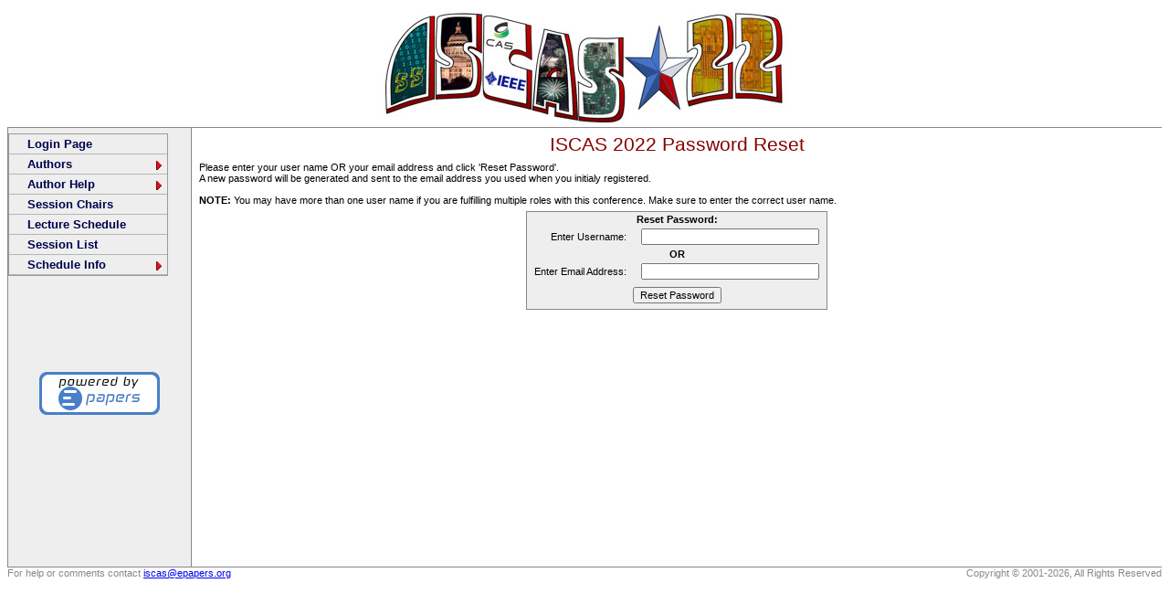

--- FILE ---
content_type: text/html
request_url: https://epapers.org/iscas2022/ESR/reset_password.php
body_size: 1335
content:
		<!DOCTYPE HTML PUBLIC "-//W3C//DTD HTML 4.0 Transitional//EN">
		<html>
		<head>
			<meta http-equiv="Content-Type" content="text/html; charset=utf-8">
			<link rel="stylesheet" href="/iscas2022/ESR/css/ESR.css" type="text/css">

			<link rel="stylesheet" type="text/css" href="/iscas2022/ESR/includes/ddlevelsfiles/ddlevelsmenu-base.css"/>
			<link rel="stylesheet" type="text/css" href="/iscas2022/ESR/includes/ddlevelsfiles/ddlevelsmenu-topbar.css" />
			<link rel="stylesheet" type="text/css" href="/iscas2022/ESR/includes/ddlevelsfiles/ddlevelsmenu-sidebar.css" />

			<link rel="shortcut icon" href="/iscas2022/ESR/favicon.ico" type="image/x-icon"/>

			<script type="text/javascript" src="/iscas2022/ESR/includes/ddlevelsfiles/ddlevelsmenu.js"></script>
			<title>ISCAS 2022 Reset Password</title>
		</head>
		<body>
		<script type="text/javascript" src="/iscas2022/ESR/includes/wz_tooltip.js"></script>
		<script type="text/javascript" src="/iscas2022/ESR/includes/table.js"></script>		<table class="Header" cellspacing="0" cellpadding="0" border="0">
			<tr>
				<td class="HeaderCenter">
					<a href="https://www.iscas2022.org" target="_blank"><img src="/iscas2022/ESR/images/banner2.jpg" border="0"></a>
				</td>
			</tr>
		</table><div class="ddsubmenustyle"><ul id="subMenu2" class="ddsubmenustyle">
<li><a href="/iscas2022/ESR/authorinfo1.php?PHPSESSID=raph644qgb50mfqupmum8l3qd3">Author Information</a></li>
<li><a href="/iscas2022/ESR/paper_status.php?PHPSESSID=raph644qgb50mfqupmum8l3qd3">Paper Status</a></li>
</ul><ul id="subMenu8" class="ddsubmenustyle">
<li><a href="/iscas2022/ESR/samples.php?PHPSESSID=raph644qgb50mfqupmum8l3qd3">Templates</a></li>
<li><a href="/iscas2022/ESR/pdf_express.php?PHPSESSID=raph644qgb50mfqupmum8l3qd3">PDF Express</a></li>
<li><a href="/iscas2022/ESR/author_help.php?PHPSESSID=raph644qgb50mfqupmum8l3qd3">PDF Help</a></li>
<li><a href="/iscas2022/ESR/type3_fonts.php?PHPSESSID=raph644qgb50mfqupmum8l3qd3">Type 3 Font Info</a></li>
<li><a href="/iscas2022/ESR/copyright.php?PHPSESSID=raph644qgb50mfqupmum8l3qd3">Copyright Form</a></li>
</ul><ul id="subMenu17" class="ddsubmenustyle">
<li><a href="/iscas2022/ESR/schedule_entry.php?PHPSESSID=raph644qgb50mfqupmum8l3qd3">General Info</a></li>
<li><a href="/iscas2022/ESR/search_paper.php?PHPSESSID=raph644qgb50mfqupmum8l3qd3">Paper Search</a></li>
<li><a href="/iscas2022/ESR/my_sched.php?PHPSESSID=raph644qgb50mfqupmum8l3qd3">View My Schedule</a></li>
</ul></div>
		<!--Main-->
		<table class="Main" cellspacing="0" cellpadding="0" border="0">
			<tr>
				<td class="Nav">
					<img src="/iscas2022/ESR/images/dot_clear.gif" height="1" width="200" border="0">
					<!--Navigation-->
					<div id="ddtopmenubar" class="markermenu">
<ul><li><a href="/iscas2022/ESR/login.php">Login Page</a></li>
<li><a href="javascript:void(0);" rel="subMenu2" >Authors</a></li>
<li><a href="javascript:void(0);" rel="subMenu8" >Author Help</a></li>
<li><a href="/iscas2022/ESR/session_chair_search.php?PHPSESSID=raph644qgb50mfqupmum8l3qd3">Session Chairs</a></li>
<li><a href="/iscas2022/ESR/session_sched_view.php?PHPSESSID=raph644qgb50mfqupmum8l3qd3&sched_id=1">Lecture Schedule</a></li>
<li><a href="/iscas2022/ESR/session_index.php?PHPSESSID=raph644qgb50mfqupmum8l3qd3">Session List</a></li>
<li><a href="javascript:void(0);" rel="subMenu17" >Schedule Info</a></li>
</ul></div>
		<script type="text/javascript">
		ddlevelsmenu.setup("ddtopmenubar", "sidebar") //ddlevelsmenu.setup("mainmenuid", "topbar|sidebar")
		</script>

					<div style="text-align: center; padding-top: 100px; padding-bottom: 20px;">
						<a href="https://www.epapers.org" target="_blank"><img src="/iscas2022/ESR/images/PoweredBy.png" border="0"></a>
					</div>
				</td>
						<!-- ========================================================================== -->
				<td class="Body">
					<!-- Body: put editable content here-->
					<table class="Body" cellpadding="0" cellspacing="0" border="0">
						<tr>
							<td class="BodyTitle" >
								ISCAS 2022 Password Reset
							</td>
						</tr>
						<tr>
					<td class="BodyContent">
						Please enter your user name OR your email address and click 'Reset Password'.<br>
						A new password will be generated and sent to the email address you used when you initialy registered.<br><br>
						<b>NOTE:</b> You may have more than one user name if you are fulfilling multiple roles with this conference. Make sure to enter the correct user name.<br>
					</td>
				</tr>
				<tr>
					<td class="BodyContent">
						<form action="/iscas2022/ESR/reset_password.php?PHPSESSID=raph644qgb50mfqupmum8l3qd3" method="post" enctype="multipart/form-data">
						<table class="Form" align="center" cellpadding="0" cellspacing="0" border="0">
							<tr>
								<td class="FormLabelHeading" colspan="2"><b>Reset Password:</b></td>
							</tr>
							<tr>
								<td class="FormLabelR">Enter Username:</td>
								<td class="FormControl"><input type="text" name="user_name" value="" maxlength="30" size="30" class="TextSmall"></td>
							</tr>
							<tr>
								<td class="FormLabelHeading" colspan="2"><b>OR</b></td>
							</tr>
							<tr>
								<td class="FormLabelR">Enter Email Address:</td>
								<td class="FormControl"><input type="text" name="user_email" value="" maxlength="60" size="30" class="TextSmall"></td>
							</tr>
							<tr>
								<td class="FormButton" colspan="2" align="center"><input type="submit" name="reset" value="Reset Password" class="TextSmall"></td>
							</tr>
						</table>
						</form>
					</td>
				</tr>					</table>
					<!-- Body: End of Editable Content-->
				</td>
				<!-- ========================================================================== -->
			</tr>
		</table>	<!--Main-->
	<!-- comments & copyright info -->
	<table class="Footer" align="center" cellpadding="0" cellspacing="0">
	<tr>
		<td class="FooterLeft">
			For help or comments contact
			<a href="mailto:iscas@epapers.org">iscas@epapers.org</a>
		</td>
		<td class="FooterRight">
			Copyright &copy; 2001-2026, All Rights Reserved
		</td>
	</tr>
	</table></BODY></HTML>